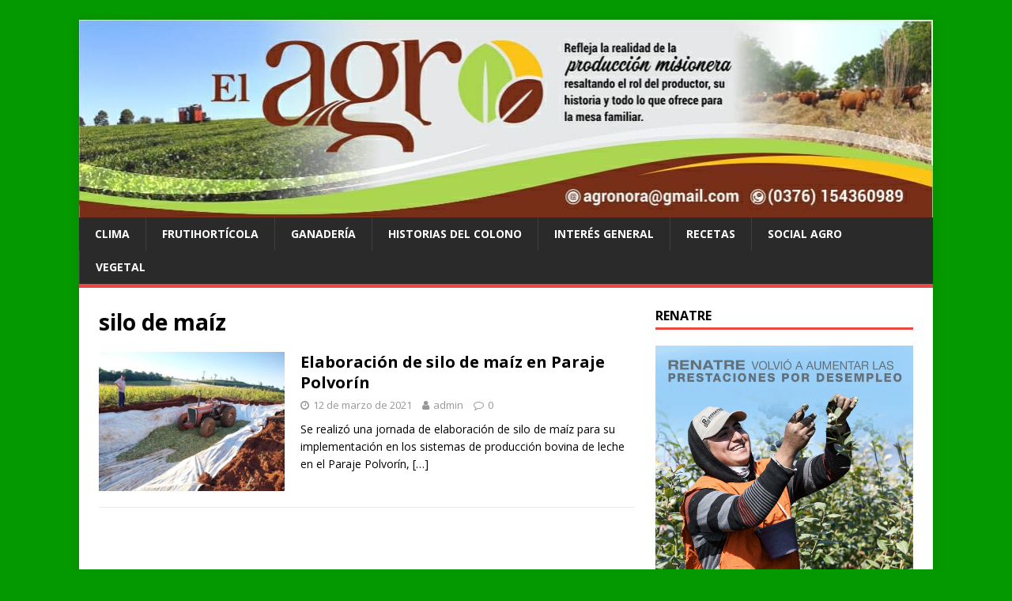

--- FILE ---
content_type: text/html; charset=UTF-8
request_url: https://revistaelagro.com.ar/tag/silo-de-maiz/
body_size: 15345
content:
<!DOCTYPE html>
<html class="no-js" dir="ltr" lang="es" prefix="og: https://ogp.me/ns#">
<head>
<meta charset="UTF-8">
<meta name="viewport" content="width=device-width, initial-scale=1.0">
<link rel="profile" href="http://gmpg.org/xfn/11" />
<title>silo de maíz - Revista El Agro</title>

		<!-- All in One SEO 4.5.7.3 - aioseo.com -->
		<meta name="robots" content="max-image-preview:large" />
		<link rel="canonical" href="https://revistaelagro.com.ar/tag/silo-de-maiz/" />
		<meta name="generator" content="All in One SEO (AIOSEO) 4.5.7.3" />
		<script type="application/ld+json" class="aioseo-schema">
			{"@context":"https:\/\/schema.org","@graph":[{"@type":"BreadcrumbList","@id":"https:\/\/revistaelagro.com.ar\/tag\/silo-de-maiz\/#breadcrumblist","itemListElement":[{"@type":"ListItem","@id":"https:\/\/revistaelagro.com.ar\/#listItem","position":1,"name":"Hogar","item":"https:\/\/revistaelagro.com.ar\/","nextItem":"https:\/\/revistaelagro.com.ar\/tag\/silo-de-maiz\/#listItem"},{"@type":"ListItem","@id":"https:\/\/revistaelagro.com.ar\/tag\/silo-de-maiz\/#listItem","position":2,"name":"silo de ma\u00edz","previousItem":"https:\/\/revistaelagro.com.ar\/#listItem"}]},{"@type":"CollectionPage","@id":"https:\/\/revistaelagro.com.ar\/tag\/silo-de-maiz\/#collectionpage","url":"https:\/\/revistaelagro.com.ar\/tag\/silo-de-maiz\/","name":"silo de ma\u00edz - Revista El Agro","inLanguage":"es-ES","isPartOf":{"@id":"https:\/\/revistaelagro.com.ar\/#website"},"breadcrumb":{"@id":"https:\/\/revistaelagro.com.ar\/tag\/silo-de-maiz\/#breadcrumblist"}},{"@type":"Organization","@id":"https:\/\/revistaelagro.com.ar\/#organization","name":"Revista El Agro","url":"https:\/\/revistaelagro.com.ar\/"},{"@type":"WebSite","@id":"https:\/\/revistaelagro.com.ar\/#website","url":"https:\/\/revistaelagro.com.ar\/","name":"Revista El Agro","description":"Misiones - Argentina","inLanguage":"es-ES","publisher":{"@id":"https:\/\/revistaelagro.com.ar\/#organization"}}]}
		</script>
		<!-- All in One SEO -->

<link rel='dns-prefetch' href='//fonts.googleapis.com' />
<link rel="alternate" type="application/rss+xml" title="Revista El Agro &raquo; Feed" href="https://revistaelagro.com.ar/feed/" />
<link rel="alternate" type="application/rss+xml" title="Revista El Agro &raquo; Feed de los comentarios" href="https://revistaelagro.com.ar/comments/feed/" />
<link rel="alternate" type="application/rss+xml" title="Revista El Agro &raquo; Etiqueta silo de maíz del feed" href="https://revistaelagro.com.ar/tag/silo-de-maiz/feed/" />
		<!-- This site uses the Google Analytics by MonsterInsights plugin v9.11.1 - Using Analytics tracking - https://www.monsterinsights.com/ -->
							<script src="//www.googletagmanager.com/gtag/js?id=G-L1VVM3631X"  data-cfasync="false" data-wpfc-render="false" type="text/javascript" async></script>
			<script data-cfasync="false" data-wpfc-render="false" type="text/javascript">
				var mi_version = '9.11.1';
				var mi_track_user = true;
				var mi_no_track_reason = '';
								var MonsterInsightsDefaultLocations = {"page_location":"https:\/\/revistaelagro.com.ar\/tag\/silo-de-maiz\/"};
								if ( typeof MonsterInsightsPrivacyGuardFilter === 'function' ) {
					var MonsterInsightsLocations = (typeof MonsterInsightsExcludeQuery === 'object') ? MonsterInsightsPrivacyGuardFilter( MonsterInsightsExcludeQuery ) : MonsterInsightsPrivacyGuardFilter( MonsterInsightsDefaultLocations );
				} else {
					var MonsterInsightsLocations = (typeof MonsterInsightsExcludeQuery === 'object') ? MonsterInsightsExcludeQuery : MonsterInsightsDefaultLocations;
				}

								var disableStrs = [
										'ga-disable-G-L1VVM3631X',
									];

				/* Function to detect opted out users */
				function __gtagTrackerIsOptedOut() {
					for (var index = 0; index < disableStrs.length; index++) {
						if (document.cookie.indexOf(disableStrs[index] + '=true') > -1) {
							return true;
						}
					}

					return false;
				}

				/* Disable tracking if the opt-out cookie exists. */
				if (__gtagTrackerIsOptedOut()) {
					for (var index = 0; index < disableStrs.length; index++) {
						window[disableStrs[index]] = true;
					}
				}

				/* Opt-out function */
				function __gtagTrackerOptout() {
					for (var index = 0; index < disableStrs.length; index++) {
						document.cookie = disableStrs[index] + '=true; expires=Thu, 31 Dec 2099 23:59:59 UTC; path=/';
						window[disableStrs[index]] = true;
					}
				}

				if ('undefined' === typeof gaOptout) {
					function gaOptout() {
						__gtagTrackerOptout();
					}
				}
								window.dataLayer = window.dataLayer || [];

				window.MonsterInsightsDualTracker = {
					helpers: {},
					trackers: {},
				};
				if (mi_track_user) {
					function __gtagDataLayer() {
						dataLayer.push(arguments);
					}

					function __gtagTracker(type, name, parameters) {
						if (!parameters) {
							parameters = {};
						}

						if (parameters.send_to) {
							__gtagDataLayer.apply(null, arguments);
							return;
						}

						if (type === 'event') {
														parameters.send_to = monsterinsights_frontend.v4_id;
							var hookName = name;
							if (typeof parameters['event_category'] !== 'undefined') {
								hookName = parameters['event_category'] + ':' + name;
							}

							if (typeof MonsterInsightsDualTracker.trackers[hookName] !== 'undefined') {
								MonsterInsightsDualTracker.trackers[hookName](parameters);
							} else {
								__gtagDataLayer('event', name, parameters);
							}
							
						} else {
							__gtagDataLayer.apply(null, arguments);
						}
					}

					__gtagTracker('js', new Date());
					__gtagTracker('set', {
						'developer_id.dZGIzZG': true,
											});
					if ( MonsterInsightsLocations.page_location ) {
						__gtagTracker('set', MonsterInsightsLocations);
					}
										__gtagTracker('config', 'G-L1VVM3631X', {"forceSSL":"true","link_attribution":"true"} );
										window.gtag = __gtagTracker;										(function () {
						/* https://developers.google.com/analytics/devguides/collection/analyticsjs/ */
						/* ga and __gaTracker compatibility shim. */
						var noopfn = function () {
							return null;
						};
						var newtracker = function () {
							return new Tracker();
						};
						var Tracker = function () {
							return null;
						};
						var p = Tracker.prototype;
						p.get = noopfn;
						p.set = noopfn;
						p.send = function () {
							var args = Array.prototype.slice.call(arguments);
							args.unshift('send');
							__gaTracker.apply(null, args);
						};
						var __gaTracker = function () {
							var len = arguments.length;
							if (len === 0) {
								return;
							}
							var f = arguments[len - 1];
							if (typeof f !== 'object' || f === null || typeof f.hitCallback !== 'function') {
								if ('send' === arguments[0]) {
									var hitConverted, hitObject = false, action;
									if ('event' === arguments[1]) {
										if ('undefined' !== typeof arguments[3]) {
											hitObject = {
												'eventAction': arguments[3],
												'eventCategory': arguments[2],
												'eventLabel': arguments[4],
												'value': arguments[5] ? arguments[5] : 1,
											}
										}
									}
									if ('pageview' === arguments[1]) {
										if ('undefined' !== typeof arguments[2]) {
											hitObject = {
												'eventAction': 'page_view',
												'page_path': arguments[2],
											}
										}
									}
									if (typeof arguments[2] === 'object') {
										hitObject = arguments[2];
									}
									if (typeof arguments[5] === 'object') {
										Object.assign(hitObject, arguments[5]);
									}
									if ('undefined' !== typeof arguments[1].hitType) {
										hitObject = arguments[1];
										if ('pageview' === hitObject.hitType) {
											hitObject.eventAction = 'page_view';
										}
									}
									if (hitObject) {
										action = 'timing' === arguments[1].hitType ? 'timing_complete' : hitObject.eventAction;
										hitConverted = mapArgs(hitObject);
										__gtagTracker('event', action, hitConverted);
									}
								}
								return;
							}

							function mapArgs(args) {
								var arg, hit = {};
								var gaMap = {
									'eventCategory': 'event_category',
									'eventAction': 'event_action',
									'eventLabel': 'event_label',
									'eventValue': 'event_value',
									'nonInteraction': 'non_interaction',
									'timingCategory': 'event_category',
									'timingVar': 'name',
									'timingValue': 'value',
									'timingLabel': 'event_label',
									'page': 'page_path',
									'location': 'page_location',
									'title': 'page_title',
									'referrer' : 'page_referrer',
								};
								for (arg in args) {
																		if (!(!args.hasOwnProperty(arg) || !gaMap.hasOwnProperty(arg))) {
										hit[gaMap[arg]] = args[arg];
									} else {
										hit[arg] = args[arg];
									}
								}
								return hit;
							}

							try {
								f.hitCallback();
							} catch (ex) {
							}
						};
						__gaTracker.create = newtracker;
						__gaTracker.getByName = newtracker;
						__gaTracker.getAll = function () {
							return [];
						};
						__gaTracker.remove = noopfn;
						__gaTracker.loaded = true;
						window['__gaTracker'] = __gaTracker;
					})();
									} else {
										console.log("");
					(function () {
						function __gtagTracker() {
							return null;
						}

						window['__gtagTracker'] = __gtagTracker;
						window['gtag'] = __gtagTracker;
					})();
									}
			</script>
							<!-- / Google Analytics by MonsterInsights -->
		<style id='wp-img-auto-sizes-contain-inline-css' type='text/css'>
img:is([sizes=auto i],[sizes^="auto," i]){contain-intrinsic-size:3000px 1500px}
/*# sourceURL=wp-img-auto-sizes-contain-inline-css */
</style>
<style id='wp-emoji-styles-inline-css' type='text/css'>

	img.wp-smiley, img.emoji {
		display: inline !important;
		border: none !important;
		box-shadow: none !important;
		height: 1em !important;
		width: 1em !important;
		margin: 0 0.07em !important;
		vertical-align: -0.1em !important;
		background: none !important;
		padding: 0 !important;
	}
/*# sourceURL=wp-emoji-styles-inline-css */
</style>
<link rel='stylesheet' id='wp-block-library-css' href='https://revistaelagro.com.ar/wp-includes/css/dist/block-library/style.min.css?ver=6.9' type='text/css' media='all' />
<style id='wp-block-paragraph-inline-css' type='text/css'>
.is-small-text{font-size:.875em}.is-regular-text{font-size:1em}.is-large-text{font-size:2.25em}.is-larger-text{font-size:3em}.has-drop-cap:not(:focus):first-letter{float:left;font-size:8.4em;font-style:normal;font-weight:100;line-height:.68;margin:.05em .1em 0 0;text-transform:uppercase}body.rtl .has-drop-cap:not(:focus):first-letter{float:none;margin-left:.1em}p.has-drop-cap.has-background{overflow:hidden}:root :where(p.has-background){padding:1.25em 2.375em}:where(p.has-text-color:not(.has-link-color)) a{color:inherit}p.has-text-align-left[style*="writing-mode:vertical-lr"],p.has-text-align-right[style*="writing-mode:vertical-rl"]{rotate:180deg}
/*# sourceURL=https://revistaelagro.com.ar/wp-includes/blocks/paragraph/style.min.css */
</style>
<style id='global-styles-inline-css' type='text/css'>
:root{--wp--preset--aspect-ratio--square: 1;--wp--preset--aspect-ratio--4-3: 4/3;--wp--preset--aspect-ratio--3-4: 3/4;--wp--preset--aspect-ratio--3-2: 3/2;--wp--preset--aspect-ratio--2-3: 2/3;--wp--preset--aspect-ratio--16-9: 16/9;--wp--preset--aspect-ratio--9-16: 9/16;--wp--preset--color--black: #000000;--wp--preset--color--cyan-bluish-gray: #abb8c3;--wp--preset--color--white: #ffffff;--wp--preset--color--pale-pink: #f78da7;--wp--preset--color--vivid-red: #cf2e2e;--wp--preset--color--luminous-vivid-orange: #ff6900;--wp--preset--color--luminous-vivid-amber: #fcb900;--wp--preset--color--light-green-cyan: #7bdcb5;--wp--preset--color--vivid-green-cyan: #00d084;--wp--preset--color--pale-cyan-blue: #8ed1fc;--wp--preset--color--vivid-cyan-blue: #0693e3;--wp--preset--color--vivid-purple: #9b51e0;--wp--preset--gradient--vivid-cyan-blue-to-vivid-purple: linear-gradient(135deg,rgb(6,147,227) 0%,rgb(155,81,224) 100%);--wp--preset--gradient--light-green-cyan-to-vivid-green-cyan: linear-gradient(135deg,rgb(122,220,180) 0%,rgb(0,208,130) 100%);--wp--preset--gradient--luminous-vivid-amber-to-luminous-vivid-orange: linear-gradient(135deg,rgb(252,185,0) 0%,rgb(255,105,0) 100%);--wp--preset--gradient--luminous-vivid-orange-to-vivid-red: linear-gradient(135deg,rgb(255,105,0) 0%,rgb(207,46,46) 100%);--wp--preset--gradient--very-light-gray-to-cyan-bluish-gray: linear-gradient(135deg,rgb(238,238,238) 0%,rgb(169,184,195) 100%);--wp--preset--gradient--cool-to-warm-spectrum: linear-gradient(135deg,rgb(74,234,220) 0%,rgb(151,120,209) 20%,rgb(207,42,186) 40%,rgb(238,44,130) 60%,rgb(251,105,98) 80%,rgb(254,248,76) 100%);--wp--preset--gradient--blush-light-purple: linear-gradient(135deg,rgb(255,206,236) 0%,rgb(152,150,240) 100%);--wp--preset--gradient--blush-bordeaux: linear-gradient(135deg,rgb(254,205,165) 0%,rgb(254,45,45) 50%,rgb(107,0,62) 100%);--wp--preset--gradient--luminous-dusk: linear-gradient(135deg,rgb(255,203,112) 0%,rgb(199,81,192) 50%,rgb(65,88,208) 100%);--wp--preset--gradient--pale-ocean: linear-gradient(135deg,rgb(255,245,203) 0%,rgb(182,227,212) 50%,rgb(51,167,181) 100%);--wp--preset--gradient--electric-grass: linear-gradient(135deg,rgb(202,248,128) 0%,rgb(113,206,126) 100%);--wp--preset--gradient--midnight: linear-gradient(135deg,rgb(2,3,129) 0%,rgb(40,116,252) 100%);--wp--preset--font-size--small: 13px;--wp--preset--font-size--medium: 20px;--wp--preset--font-size--large: 36px;--wp--preset--font-size--x-large: 42px;--wp--preset--spacing--20: 0.44rem;--wp--preset--spacing--30: 0.67rem;--wp--preset--spacing--40: 1rem;--wp--preset--spacing--50: 1.5rem;--wp--preset--spacing--60: 2.25rem;--wp--preset--spacing--70: 3.38rem;--wp--preset--spacing--80: 5.06rem;--wp--preset--shadow--natural: 6px 6px 9px rgba(0, 0, 0, 0.2);--wp--preset--shadow--deep: 12px 12px 50px rgba(0, 0, 0, 0.4);--wp--preset--shadow--sharp: 6px 6px 0px rgba(0, 0, 0, 0.2);--wp--preset--shadow--outlined: 6px 6px 0px -3px rgb(255, 255, 255), 6px 6px rgb(0, 0, 0);--wp--preset--shadow--crisp: 6px 6px 0px rgb(0, 0, 0);}:where(.is-layout-flex){gap: 0.5em;}:where(.is-layout-grid){gap: 0.5em;}body .is-layout-flex{display: flex;}.is-layout-flex{flex-wrap: wrap;align-items: center;}.is-layout-flex > :is(*, div){margin: 0;}body .is-layout-grid{display: grid;}.is-layout-grid > :is(*, div){margin: 0;}:where(.wp-block-columns.is-layout-flex){gap: 2em;}:where(.wp-block-columns.is-layout-grid){gap: 2em;}:where(.wp-block-post-template.is-layout-flex){gap: 1.25em;}:where(.wp-block-post-template.is-layout-grid){gap: 1.25em;}.has-black-color{color: var(--wp--preset--color--black) !important;}.has-cyan-bluish-gray-color{color: var(--wp--preset--color--cyan-bluish-gray) !important;}.has-white-color{color: var(--wp--preset--color--white) !important;}.has-pale-pink-color{color: var(--wp--preset--color--pale-pink) !important;}.has-vivid-red-color{color: var(--wp--preset--color--vivid-red) !important;}.has-luminous-vivid-orange-color{color: var(--wp--preset--color--luminous-vivid-orange) !important;}.has-luminous-vivid-amber-color{color: var(--wp--preset--color--luminous-vivid-amber) !important;}.has-light-green-cyan-color{color: var(--wp--preset--color--light-green-cyan) !important;}.has-vivid-green-cyan-color{color: var(--wp--preset--color--vivid-green-cyan) !important;}.has-pale-cyan-blue-color{color: var(--wp--preset--color--pale-cyan-blue) !important;}.has-vivid-cyan-blue-color{color: var(--wp--preset--color--vivid-cyan-blue) !important;}.has-vivid-purple-color{color: var(--wp--preset--color--vivid-purple) !important;}.has-black-background-color{background-color: var(--wp--preset--color--black) !important;}.has-cyan-bluish-gray-background-color{background-color: var(--wp--preset--color--cyan-bluish-gray) !important;}.has-white-background-color{background-color: var(--wp--preset--color--white) !important;}.has-pale-pink-background-color{background-color: var(--wp--preset--color--pale-pink) !important;}.has-vivid-red-background-color{background-color: var(--wp--preset--color--vivid-red) !important;}.has-luminous-vivid-orange-background-color{background-color: var(--wp--preset--color--luminous-vivid-orange) !important;}.has-luminous-vivid-amber-background-color{background-color: var(--wp--preset--color--luminous-vivid-amber) !important;}.has-light-green-cyan-background-color{background-color: var(--wp--preset--color--light-green-cyan) !important;}.has-vivid-green-cyan-background-color{background-color: var(--wp--preset--color--vivid-green-cyan) !important;}.has-pale-cyan-blue-background-color{background-color: var(--wp--preset--color--pale-cyan-blue) !important;}.has-vivid-cyan-blue-background-color{background-color: var(--wp--preset--color--vivid-cyan-blue) !important;}.has-vivid-purple-background-color{background-color: var(--wp--preset--color--vivid-purple) !important;}.has-black-border-color{border-color: var(--wp--preset--color--black) !important;}.has-cyan-bluish-gray-border-color{border-color: var(--wp--preset--color--cyan-bluish-gray) !important;}.has-white-border-color{border-color: var(--wp--preset--color--white) !important;}.has-pale-pink-border-color{border-color: var(--wp--preset--color--pale-pink) !important;}.has-vivid-red-border-color{border-color: var(--wp--preset--color--vivid-red) !important;}.has-luminous-vivid-orange-border-color{border-color: var(--wp--preset--color--luminous-vivid-orange) !important;}.has-luminous-vivid-amber-border-color{border-color: var(--wp--preset--color--luminous-vivid-amber) !important;}.has-light-green-cyan-border-color{border-color: var(--wp--preset--color--light-green-cyan) !important;}.has-vivid-green-cyan-border-color{border-color: var(--wp--preset--color--vivid-green-cyan) !important;}.has-pale-cyan-blue-border-color{border-color: var(--wp--preset--color--pale-cyan-blue) !important;}.has-vivid-cyan-blue-border-color{border-color: var(--wp--preset--color--vivid-cyan-blue) !important;}.has-vivid-purple-border-color{border-color: var(--wp--preset--color--vivid-purple) !important;}.has-vivid-cyan-blue-to-vivid-purple-gradient-background{background: var(--wp--preset--gradient--vivid-cyan-blue-to-vivid-purple) !important;}.has-light-green-cyan-to-vivid-green-cyan-gradient-background{background: var(--wp--preset--gradient--light-green-cyan-to-vivid-green-cyan) !important;}.has-luminous-vivid-amber-to-luminous-vivid-orange-gradient-background{background: var(--wp--preset--gradient--luminous-vivid-amber-to-luminous-vivid-orange) !important;}.has-luminous-vivid-orange-to-vivid-red-gradient-background{background: var(--wp--preset--gradient--luminous-vivid-orange-to-vivid-red) !important;}.has-very-light-gray-to-cyan-bluish-gray-gradient-background{background: var(--wp--preset--gradient--very-light-gray-to-cyan-bluish-gray) !important;}.has-cool-to-warm-spectrum-gradient-background{background: var(--wp--preset--gradient--cool-to-warm-spectrum) !important;}.has-blush-light-purple-gradient-background{background: var(--wp--preset--gradient--blush-light-purple) !important;}.has-blush-bordeaux-gradient-background{background: var(--wp--preset--gradient--blush-bordeaux) !important;}.has-luminous-dusk-gradient-background{background: var(--wp--preset--gradient--luminous-dusk) !important;}.has-pale-ocean-gradient-background{background: var(--wp--preset--gradient--pale-ocean) !important;}.has-electric-grass-gradient-background{background: var(--wp--preset--gradient--electric-grass) !important;}.has-midnight-gradient-background{background: var(--wp--preset--gradient--midnight) !important;}.has-small-font-size{font-size: var(--wp--preset--font-size--small) !important;}.has-medium-font-size{font-size: var(--wp--preset--font-size--medium) !important;}.has-large-font-size{font-size: var(--wp--preset--font-size--large) !important;}.has-x-large-font-size{font-size: var(--wp--preset--font-size--x-large) !important;}
/*# sourceURL=global-styles-inline-css */
</style>

<style id='classic-theme-styles-inline-css' type='text/css'>
/*! This file is auto-generated */
.wp-block-button__link{color:#fff;background-color:#32373c;border-radius:9999px;box-shadow:none;text-decoration:none;padding:calc(.667em + 2px) calc(1.333em + 2px);font-size:1.125em}.wp-block-file__button{background:#32373c;color:#fff;text-decoration:none}
/*# sourceURL=/wp-includes/css/classic-themes.min.css */
</style>
<link rel='stylesheet' id='hfe-style-css' href='https://revistaelagro.com.ar/wp-content/plugins/header-footer-elementor/assets/css/header-footer-elementor.css?ver=1.6.26' type='text/css' media='all' />
<link rel='stylesheet' id='elementor-icons-css' href='https://revistaelagro.com.ar/wp-content/plugins/elementor/assets/lib/eicons/css/elementor-icons.min.css?ver=5.29.0' type='text/css' media='all' />
<link rel='stylesheet' id='elementor-frontend-css' href='https://revistaelagro.com.ar/wp-content/plugins/elementor/assets/css/frontend.min.css?ver=3.19.4' type='text/css' media='all' />
<link rel='stylesheet' id='swiper-css' href='https://revistaelagro.com.ar/wp-content/plugins/elementor/assets/lib/swiper/css/swiper.min.css?ver=5.3.6' type='text/css' media='all' />
<link rel='stylesheet' id='elementor-post-133-css' href='https://revistaelagro.com.ar/wp-content/uploads/elementor/css/post-133.css?ver=1710487021' type='text/css' media='all' />
<link rel='stylesheet' id='elementor-global-css' href='https://revistaelagro.com.ar/wp-content/uploads/elementor/css/global.css?ver=1710487024' type='text/css' media='all' />
<link rel='stylesheet' id='mh-google-fonts-css' href='https://fonts.googleapis.com/css?family=Open+Sans:400,400italic,700,600' type='text/css' media='all' />
<link rel='stylesheet' id='mh-magazine-lite-css' href='https://revistaelagro.com.ar/wp-content/themes/mh-magazine-lite/style.css?ver=2.9.2' type='text/css' media='all' />
<link rel='stylesheet' id='mh-font-awesome-css' href='https://revistaelagro.com.ar/wp-content/themes/mh-magazine-lite/includes/font-awesome.min.css' type='text/css' media='all' />
<link rel='stylesheet' id='simple-social-icons-font-css' href='https://revistaelagro.com.ar/wp-content/plugins/simple-social-icons/css/style.css?ver=3.0.2' type='text/css' media='all' />
<link rel='stylesheet' id='google-fonts-1-css' href='https://fonts.googleapis.com/css?family=Roboto%3A100%2C100italic%2C200%2C200italic%2C300%2C300italic%2C400%2C400italic%2C500%2C500italic%2C600%2C600italic%2C700%2C700italic%2C800%2C800italic%2C900%2C900italic%7CRoboto+Slab%3A100%2C100italic%2C200%2C200italic%2C300%2C300italic%2C400%2C400italic%2C500%2C500italic%2C600%2C600italic%2C700%2C700italic%2C800%2C800italic%2C900%2C900italic&#038;display=auto&#038;ver=6.9' type='text/css' media='all' />
<link rel="preconnect" href="https://fonts.gstatic.com/" crossorigin><script type="text/javascript" src="https://revistaelagro.com.ar/wp-content/plugins/google-analytics-for-wordpress/assets/js/frontend-gtag.min.js?ver=9.11.1" id="monsterinsights-frontend-script-js" async="async" data-wp-strategy="async"></script>
<script data-cfasync="false" data-wpfc-render="false" type="text/javascript" id='monsterinsights-frontend-script-js-extra'>/* <![CDATA[ */
var monsterinsights_frontend = {"js_events_tracking":"true","download_extensions":"doc,pdf,ppt,zip,xls,docx,pptx,xlsx","inbound_paths":"[{\"path\":\"\\\/go\\\/\",\"label\":\"affiliate\"},{\"path\":\"\\\/recommend\\\/\",\"label\":\"affiliate\"}]","home_url":"https:\/\/revistaelagro.com.ar","hash_tracking":"false","v4_id":"G-L1VVM3631X"};/* ]]> */
</script>
<script type="text/javascript" src="https://revistaelagro.com.ar/wp-includes/js/jquery/jquery.min.js?ver=3.7.1" id="jquery-core-js"></script>
<script type="text/javascript" src="https://revistaelagro.com.ar/wp-includes/js/jquery/jquery-migrate.min.js?ver=3.4.1" id="jquery-migrate-js"></script>
<script type="text/javascript" src="https://revistaelagro.com.ar/wp-content/themes/mh-magazine-lite/js/scripts.js?ver=2.9.2" id="mh-scripts-js"></script>
<link rel="https://api.w.org/" href="https://revistaelagro.com.ar/wp-json/" /><link rel="alternate" title="JSON" type="application/json" href="https://revistaelagro.com.ar/wp-json/wp/v2/tags/292" /><link rel="EditURI" type="application/rsd+xml" title="RSD" href="https://revistaelagro.com.ar/xmlrpc.php?rsd" />
<meta name="generator" content="WordPress 6.9" />
<!--[if lt IE 9]>
<script src="https://revistaelagro.com.ar/wp-content/themes/mh-magazine-lite/js/css3-mediaqueries.js"></script>
<![endif]-->
<meta name="generator" content="Elementor 3.19.4; features: e_optimized_assets_loading, additional_custom_breakpoints, block_editor_assets_optimize, e_image_loading_optimization; settings: css_print_method-external, google_font-enabled, font_display-auto">
<style type="text/css" id="custom-background-css">
body.custom-background { background-color: #059900; }
</style>
	<link rel="icon" href="https://revistaelagro.com.ar/wp-content/uploads/2020/10/cropped-icono-32x32.jpg" sizes="32x32" />
<link rel="icon" href="https://revistaelagro.com.ar/wp-content/uploads/2020/10/cropped-icono-192x192.jpg" sizes="192x192" />
<link rel="apple-touch-icon" href="https://revistaelagro.com.ar/wp-content/uploads/2020/10/cropped-icono-180x180.jpg" />
<meta name="msapplication-TileImage" content="https://revistaelagro.com.ar/wp-content/uploads/2020/10/cropped-icono-270x270.jpg" />
<style id="wpforms-css-vars-root">
				:root {
					--wpforms-field-border-radius: 3px;
--wpforms-field-background-color: #ffffff;
--wpforms-field-border-color: rgba( 0, 0, 0, 0.25 );
--wpforms-field-text-color: rgba( 0, 0, 0, 0.7 );
--wpforms-label-color: rgba( 0, 0, 0, 0.85 );
--wpforms-label-sublabel-color: rgba( 0, 0, 0, 0.55 );
--wpforms-label-error-color: #d63637;
--wpforms-button-border-radius: 3px;
--wpforms-button-background-color: #066aab;
--wpforms-button-text-color: #ffffff;
--wpforms-page-break-color: #066aab;
--wpforms-field-size-input-height: 43px;
--wpforms-field-size-input-spacing: 15px;
--wpforms-field-size-font-size: 16px;
--wpforms-field-size-line-height: 19px;
--wpforms-field-size-padding-h: 14px;
--wpforms-field-size-checkbox-size: 16px;
--wpforms-field-size-sublabel-spacing: 5px;
--wpforms-field-size-icon-size: 1;
--wpforms-label-size-font-size: 16px;
--wpforms-label-size-line-height: 19px;
--wpforms-label-size-sublabel-font-size: 14px;
--wpforms-label-size-sublabel-line-height: 17px;
--wpforms-button-size-font-size: 17px;
--wpforms-button-size-height: 41px;
--wpforms-button-size-padding-h: 15px;
--wpforms-button-size-margin-top: 10px;

				}
			</style></head>
<body id="mh-mobile" class="archive tag tag-silo-de-maiz tag-292 custom-background wp-theme-mh-magazine-lite ehf-template-mh-magazine-lite ehf-stylesheet-mh-magazine-lite mh-right-sb elementor-default elementor-kit-133" itemscope="itemscope" itemtype="https://schema.org/WebPage">
<div class="mh-container mh-container-outer">
<div class="mh-header-mobile-nav mh-clearfix"></div>
<header class="mh-header" itemscope="itemscope" itemtype="https://schema.org/WPHeader">
	<div class="mh-container mh-container-inner mh-row mh-clearfix">
		<div class="mh-custom-header mh-clearfix">
<a class="mh-header-image-link" href="https://revistaelagro.com.ar/" title="Revista El Agro" rel="home">
<img fetchpriority="high" class="mh-header-image" src="https://revistaelagro.com.ar/wp-content/uploads/2020/11/cropped-cabezal.jpeg" height="250" width="1081" alt="Revista El Agro" />
</a>
</div>
	</div>
	<div class="mh-main-nav-wrap">
		<nav class="mh-navigation mh-main-nav mh-container mh-container-inner mh-clearfix" itemscope="itemscope" itemtype="https://schema.org/SiteNavigationElement">
			<div class="menu"><ul>
<li class="page_item page-item-88"><a href="https://revistaelagro.com.ar/clima/">Clima</a></li>
<li class="page_item page-item-86"><a href="https://revistaelagro.com.ar/frutihorticola/">Frutihortícola</a></li>
<li class="page_item page-item-84 page_item_has_children"><a href="https://revistaelagro.com.ar/ganaderia/">Ganadería</a>
<ul class='children'>
	<li class="page_item page-item-206"><a href="https://revistaelagro.com.ar/ganaderia/bovino/">Bovino</a></li>
	<li class="page_item page-item-208"><a href="https://revistaelagro.com.ar/ganaderia/porcino/">Porcino</a></li>
	<li class="page_item page-item-210"><a href="https://revistaelagro.com.ar/ganaderia/ovino/">Ovino</a></li>
	<li class="page_item page-item-215"><a href="https://revistaelagro.com.ar/ganaderia/avicola/">Avícola</a></li>
	<li class="page_item page-item-217"><a href="https://revistaelagro.com.ar/ganaderia/piscicola/">Piscícola</a></li>
	<li class="page_item page-item-219"><a href="https://revistaelagro.com.ar/ganaderia/apicola/">Apícola</a></li>
	<li class="page_item page-item-221"><a href="https://revistaelagro.com.ar/ganaderia/equinos/">Equinos</a></li>
</ul>
</li>
<li class="page_item page-item-82"><a href="https://revistaelagro.com.ar/historias-del-colono/">Historias del Colono</a></li>
<li class="page_item page-item-89 page_item_has_children"><a href="https://revistaelagro.com.ar/interes-general/">Interés General</a>
<ul class='children'>
	<li class="page_item page-item-257"><a href="https://revistaelagro.com.ar/interes-general/cooperativismo/">Cooperativismo</a></li>
	<li class="page_item page-item-253"><a href="https://revistaelagro.com.ar/interes-general/empresarial/">Empresarial</a></li>
	<li class="page_item page-item-259"><a href="https://revistaelagro.com.ar/interes-general/industria/">Industria</a></li>
	<li class="page_item page-item-255"><a href="https://revistaelagro.com.ar/interes-general/politica/">Política</a></li>
</ul>
</li>
<li class="page_item page-item-265"><a href="https://revistaelagro.com.ar/recetas/">Recetas</a></li>
<li class="page_item page-item-87"><a href="https://revistaelagro.com.ar/social-agro/">Social Agro</a></li>
<li class="page_item page-item-85 page_item_has_children"><a href="https://revistaelagro.com.ar/vegetal/">Vegetal</a>
<ul class='children'>
	<li class="page_item page-item-241"><a href="https://revistaelagro.com.ar/vegetal/citrus/">Citrus</a></li>
	<li class="page_item page-item-243"><a href="https://revistaelagro.com.ar/vegetal/fruticolas/">Frutícolas</a></li>
	<li class="page_item page-item-239"><a href="https://revistaelagro.com.ar/vegetal/horticolas/">Hortícolas</a></li>
	<li class="page_item page-item-233"><a href="https://revistaelagro.com.ar/vegetal/yerba/">Yerba</a></li>
	<li class="page_item page-item-235"><a href="https://revistaelagro.com.ar/vegetal/te/">Té</a></li>
	<li class="page_item page-item-237"><a href="https://revistaelagro.com.ar/vegetal/tabaco/">Tabaco</a></li>
</ul>
</li>
</ul></div>
		</nav>
	</div>
</header><div class="mh-wrapper mh-clearfix">
	<div id="main-content" class="mh-loop mh-content" role="main">			<header class="page-header"><h1 class="page-title">silo de maíz</h1>			</header><article class="mh-loop-item mh-clearfix post-827 post type-post status-publish format-standard has-post-thumbnail hentry category-bovinos tag-mayp tag-paraje-polvorin tag-silo-de-maiz">
	<figure class="mh-loop-thumb">
		<a href="https://revistaelagro.com.ar/2021/03/elaboracion-de-silo-de-maiz-en-paraje-polvorin/"><img width="326" height="245" src="https://revistaelagro.com.ar/wp-content/uploads/2021/03/159841133_752809948694464_2780844604536057368_n-326x245.jpg" class="attachment-mh-magazine-lite-medium size-mh-magazine-lite-medium wp-post-image" alt="" decoding="async" srcset="https://revistaelagro.com.ar/wp-content/uploads/2021/03/159841133_752809948694464_2780844604536057368_n-326x245.jpg 326w, https://revistaelagro.com.ar/wp-content/uploads/2021/03/159841133_752809948694464_2780844604536057368_n-300x225.jpg 300w, https://revistaelagro.com.ar/wp-content/uploads/2021/03/159841133_752809948694464_2780844604536057368_n-768x576.jpg 768w, https://revistaelagro.com.ar/wp-content/uploads/2021/03/159841133_752809948694464_2780844604536057368_n-678x509.jpg 678w, https://revistaelagro.com.ar/wp-content/uploads/2021/03/159841133_752809948694464_2780844604536057368_n-80x60.jpg 80w, https://revistaelagro.com.ar/wp-content/uploads/2021/03/159841133_752809948694464_2780844604536057368_n.jpg 960w" sizes="(max-width: 326px) 100vw, 326px" />		</a>
	</figure>
	<div class="mh-loop-content mh-clearfix">
		<header class="mh-loop-header">
			<h3 class="entry-title mh-loop-title">
				<a href="https://revistaelagro.com.ar/2021/03/elaboracion-de-silo-de-maiz-en-paraje-polvorin/" rel="bookmark">
					Elaboración de silo de maíz en Paraje Polvorín				</a>
			</h3>
			<div class="mh-meta mh-loop-meta">
				<span class="mh-meta-date updated"><i class="fa fa-clock-o"></i>12 de marzo de 2021</span>
<span class="mh-meta-author author vcard"><i class="fa fa-user"></i><a class="fn" href="https://revistaelagro.com.ar/author/admin/">admin</a></span>
<span class="mh-meta-comments"><i class="fa fa-comment-o"></i><a class="mh-comment-count-link" href="https://revistaelagro.com.ar/2021/03/elaboracion-de-silo-de-maiz-en-paraje-polvorin/#mh-comments">0</a></span>
			</div>
		</header>
		<div class="mh-loop-excerpt">
			<div class="mh-excerpt"><p>Se realizó una jornada de elaboración de silo de maíz para su implementación en los sistemas de producción bovina de leche en el Paraje Polvorín, <a class="mh-excerpt-more" href="https://revistaelagro.com.ar/2021/03/elaboracion-de-silo-de-maiz-en-paraje-polvorin/" title="Elaboración de silo de maíz en Paraje Polvorín">[&#8230;]</a></p>
</div>		</div>
	</div>
</article>	</div>
	<aside class="mh-widget-col-1 mh-sidebar" itemscope="itemscope" itemtype="https://schema.org/WPSideBar"><div id="media_image-6" class="mh-widget widget_media_image"><h4 class="mh-widget-title"><span class="mh-widget-title-inner">RENATRE</span></h4><a href="https://www.renatre.org.ar/trabajadores/prestacion-por-desempleo/" class="wwwagroazulcomar" rel="wwwagroazulcomar" target="_blank"><img width="1200" height="1200" src="https://revistaelagro.com.ar/wp-content/uploads/2025/11/Banner-12-2025.gif" class="image wp-image-12235  attachment-full size-full" alt="" style="max-width: 100%; height: auto;" title="RENATRE" decoding="async" /></a></div><div id="media_image-19" class="mh-widget widget_media_image"><h4 class="mh-widget-title"><span class="mh-widget-title-inner">turismo</span></h4><img width="242" height="300" src="https://revistaelagro.com.ar/wp-content/uploads/2024/08/WhatsApp-Image-2024-08-28-at-09.33.30-242x300.jpeg" class="image wp-image-9904  attachment-medium size-medium" alt="" style="max-width: 100%; height: auto;" title="Sabores" decoding="async" srcset="https://revistaelagro.com.ar/wp-content/uploads/2024/08/WhatsApp-Image-2024-08-28-at-09.33.30-242x300.jpeg 242w, https://revistaelagro.com.ar/wp-content/uploads/2024/08/WhatsApp-Image-2024-08-28-at-09.33.30-827x1024.jpeg 827w, https://revistaelagro.com.ar/wp-content/uploads/2024/08/WhatsApp-Image-2024-08-28-at-09.33.30-768x951.jpeg 768w, https://revistaelagro.com.ar/wp-content/uploads/2024/08/WhatsApp-Image-2024-08-28-at-09.33.30.jpeg 868w" sizes="(max-width: 242px) 100vw, 242px" /></div><div id="media_image-21" class="mh-widget widget_media_image"><h4 class="mh-widget-title"><span class="mh-widget-title-inner">COFRA</span></h4><img width="300" height="120" src="https://revistaelagro.com.ar/wp-content/uploads/2020/11/COFRA-300x120.jpg" class="image wp-image-156  attachment-medium size-medium" alt="" style="max-width: 100%; height: auto;" decoding="async" srcset="https://revistaelagro.com.ar/wp-content/uploads/2020/11/COFRA-300x120.jpg 300w, https://revistaelagro.com.ar/wp-content/uploads/2020/11/COFRA.jpg 501w" sizes="(max-width: 300px) 100vw, 300px" /></div><div id="media_image-17" class="mh-widget widget_media_image"><h4 class="mh-widget-title"><span class="mh-widget-title-inner">Aripuca</span></h4><img width="201" height="250" src="https://revistaelagro.com.ar/wp-content/uploads/2024/02/99752bfd-5b17-4609-b0a2-f8da6db3f980-242x300.jpg" class="image wp-image-8557  attachment-201x250 size-201x250" alt="" style="max-width: 100%; height: auto;" title="Aripuca" decoding="async" srcset="https://revistaelagro.com.ar/wp-content/uploads/2024/02/99752bfd-5b17-4609-b0a2-f8da6db3f980-242x300.jpg 242w, https://revistaelagro.com.ar/wp-content/uploads/2024/02/99752bfd-5b17-4609-b0a2-f8da6db3f980.jpg 715w" sizes="(max-width: 201px) 100vw, 201px" /></div><div id="media_image-15" class="mh-widget widget_media_image"><h4 class="mh-widget-title"><span class="mh-widget-title-inner">PIPI CUCÚ</span></h4><a href="https://www.rosamonte.com.ar"><img width="1000" height="1000" src="https://revistaelagro.com.ar/wp-content/uploads/2024/03/PIPI-CUCU-REDES.jpg" class="image wp-image-8875  attachment-full size-full" alt="" style="max-width: 100%; height: auto;" title="Renatre" decoding="async" srcset="https://revistaelagro.com.ar/wp-content/uploads/2024/03/PIPI-CUCU-REDES.jpg 1000w, https://revistaelagro.com.ar/wp-content/uploads/2024/03/PIPI-CUCU-REDES-300x300.jpg 300w, https://revistaelagro.com.ar/wp-content/uploads/2024/03/PIPI-CUCU-REDES-150x150.jpg 150w, https://revistaelagro.com.ar/wp-content/uploads/2024/03/PIPI-CUCU-REDES-768x768.jpg 768w" sizes="(max-width: 1000px) 100vw, 1000px" /></a></div><div id="media_image-8" class="mh-widget widget_media_image"><h4 class="mh-widget-title"><span class="mh-widget-title-inner">CAUL</span></h4><img width="300" height="120" src="https://revistaelagro.com.ar/wp-content/uploads/2024/04/CAUL-300x120.jpg" class="image wp-image-9082  attachment-medium size-medium" alt="" style="max-width: 100%; height: auto;" title="CAUL" decoding="async" srcset="https://revistaelagro.com.ar/wp-content/uploads/2024/04/CAUL-300x120.jpg 300w, https://revistaelagro.com.ar/wp-content/uploads/2024/04/CAUL.jpg 501w" sizes="(max-width: 300px) 100vw, 300px" /></div><div id="media_image-9" class="mh-widget widget_media_image"><h4 class="mh-widget-title"><span class="mh-widget-title-inner">El Agro</span></h4><img width="300" height="300" src="https://revistaelagro.com.ar/wp-content/uploads/2020/10/cropped-icono-300x300.jpg" class="image wp-image-6  attachment-medium size-medium" alt="" style="max-width: 100%; height: auto;" title="COFRA" decoding="async" srcset="https://revistaelagro.com.ar/wp-content/uploads/2020/10/cropped-icono-300x300.jpg 300w, https://revistaelagro.com.ar/wp-content/uploads/2020/10/cropped-icono-150x150.jpg 150w, https://revistaelagro.com.ar/wp-content/uploads/2020/10/cropped-icono-270x270.jpg 270w, https://revistaelagro.com.ar/wp-content/uploads/2020/10/cropped-icono-192x192.jpg 192w, https://revistaelagro.com.ar/wp-content/uploads/2020/10/cropped-icono-180x180.jpg 180w, https://revistaelagro.com.ar/wp-content/uploads/2020/10/cropped-icono-32x32.jpg 32w, https://revistaelagro.com.ar/wp-content/uploads/2020/10/cropped-icono.jpg 512w" sizes="(max-width: 300px) 100vw, 300px" /></div>
		<div id="recent-posts-2" class="mh-widget widget_recent_entries">
		<h4 class="mh-widget-title"><span class="mh-widget-title-inner">Entradas recientes</span></h4>
		<ul>
											<li>
					<a href="https://revistaelagro.com.ar/2026/01/son-15-empresas-misioneras-integran-la-indicacion-geografica-te-argentino-un-hito-historico-para-el-sector-tealero/">Son 15 empresas misioneras integran la indicación geográfica «Té argentino» un hito histórico para el sector tealero</a>
											<span class="post-date">22 de enero de 2026</span>
									</li>
											<li>
					<a href="https://revistaelagro.com.ar/2026/01/del-dato-a-la-decision-la-cana-de-azucar-la-yerba-mate-y-el-tabaco-tienen-su-norte-en-la-digitalizacion/">Del dato a la decisión: la caña de azúcar, la yerba mate y el tabaco tienen su norte en la digitalización</a>
											<span class="post-date">21 de enero de 2026</span>
									</li>
											<li>
					<a href="https://revistaelagro.com.ar/2026/01/presentan-la-encuesta-a-empresas-foresto-industriales-de-misiones/">Presentan la encuesta a empresas foresto industriales de Misiones</a>
											<span class="post-date">20 de enero de 2026</span>
									</li>
											<li>
					<a href="https://revistaelagro.com.ar/2026/01/el-cerdo-en-alerta-pierde-la-carrera-contra-los-costos-y-sufre-por-las-importaciones/">El cerdo, en alerta: pierde la carrera contra los costos y sufre por las importaciones</a>
											<span class="post-date">19 de enero de 2026</span>
									</li>
					</ul>

		</div><div id="calendar-3" class="mh-widget widget_calendar"><h4 class="mh-widget-title"><span class="mh-widget-title-inner">Calendario</span></h4><div id="calendar_wrap" class="calendar_wrap"><table id="wp-calendar" class="wp-calendar-table">
	<caption>enero 2026</caption>
	<thead>
	<tr>
		<th scope="col" aria-label="domingo">D</th>
		<th scope="col" aria-label="lunes">L</th>
		<th scope="col" aria-label="martes">M</th>
		<th scope="col" aria-label="miércoles">X</th>
		<th scope="col" aria-label="jueves">J</th>
		<th scope="col" aria-label="viernes">V</th>
		<th scope="col" aria-label="sábado">S</th>
	</tr>
	</thead>
	<tbody>
	<tr>
		<td colspan="4" class="pad">&nbsp;</td><td>1</td><td><a href="https://revistaelagro.com.ar/2026/01/02/" aria-label="Entradas publicadas el 2 de January de 2026">2</a></td><td><a href="https://revistaelagro.com.ar/2026/01/03/" aria-label="Entradas publicadas el 3 de January de 2026">3</a></td>
	</tr>
	<tr>
		<td>4</td><td><a href="https://revistaelagro.com.ar/2026/01/05/" aria-label="Entradas publicadas el 5 de January de 2026">5</a></td><td><a href="https://revistaelagro.com.ar/2026/01/06/" aria-label="Entradas publicadas el 6 de January de 2026">6</a></td><td><a href="https://revistaelagro.com.ar/2026/01/07/" aria-label="Entradas publicadas el 7 de January de 2026">7</a></td><td><a href="https://revistaelagro.com.ar/2026/01/08/" aria-label="Entradas publicadas el 8 de January de 2026">8</a></td><td><a href="https://revistaelagro.com.ar/2026/01/09/" aria-label="Entradas publicadas el 9 de January de 2026">9</a></td><td>10</td>
	</tr>
	<tr>
		<td>11</td><td><a href="https://revistaelagro.com.ar/2026/01/12/" aria-label="Entradas publicadas el 12 de January de 2026">12</a></td><td><a href="https://revistaelagro.com.ar/2026/01/13/" aria-label="Entradas publicadas el 13 de January de 2026">13</a></td><td><a href="https://revistaelagro.com.ar/2026/01/14/" aria-label="Entradas publicadas el 14 de January de 2026">14</a></td><td><a href="https://revistaelagro.com.ar/2026/01/15/" aria-label="Entradas publicadas el 15 de January de 2026">15</a></td><td><a href="https://revistaelagro.com.ar/2026/01/16/" aria-label="Entradas publicadas el 16 de January de 2026">16</a></td><td><a href="https://revistaelagro.com.ar/2026/01/17/" aria-label="Entradas publicadas el 17 de January de 2026">17</a></td>
	</tr>
	<tr>
		<td>18</td><td><a href="https://revistaelagro.com.ar/2026/01/19/" aria-label="Entradas publicadas el 19 de January de 2026">19</a></td><td><a href="https://revistaelagro.com.ar/2026/01/20/" aria-label="Entradas publicadas el 20 de January de 2026">20</a></td><td><a href="https://revistaelagro.com.ar/2026/01/21/" aria-label="Entradas publicadas el 21 de January de 2026">21</a></td><td id="today"><a href="https://revistaelagro.com.ar/2026/01/22/" aria-label="Entradas publicadas el 22 de January de 2026">22</a></td><td>23</td><td>24</td>
	</tr>
	<tr>
		<td>25</td><td>26</td><td>27</td><td>28</td><td>29</td><td>30</td><td>31</td>
	</tr>
	</tbody>
	</table><nav aria-label="Meses anteriores y posteriores" class="wp-calendar-nav">
		<span class="wp-calendar-nav-prev"><a href="https://revistaelagro.com.ar/2025/12/">&laquo; Dic</a></span>
		<span class="pad">&nbsp;</span>
		<span class="wp-calendar-nav-next">&nbsp;</span>
	</nav></div></div><div id="simple-social-icons-3" class="mh-widget simple-social-icons"><h4 class="mh-widget-title"><span class="mh-widget-title-inner">Redes</span></h4><ul class="alignleft"><li class="ssi-facebook"><a href="https://www.facebook.com/Revista-El-Agro-108492870849973" ><svg role="img" class="social-facebook" aria-labelledby="social-facebook-3"><title id="social-facebook-3">Facebook</title><use xlink:href="https://revistaelagro.com.ar/wp-content/plugins/simple-social-icons/symbol-defs.svg#social-facebook"></use></svg></a></li></ul></div><div id="archives-5" class="mh-widget widget_archive"><h4 class="mh-widget-title"><span class="mh-widget-title-inner">caul</span></h4>		<label class="screen-reader-text" for="archives-dropdown-5">caul</label>
		<select id="archives-dropdown-5" name="archive-dropdown">
			
			<option value="">Elegir el mes</option>
				<option value='https://revistaelagro.com.ar/2026/01/'> enero 2026 </option>
	<option value='https://revistaelagro.com.ar/2025/12/'> diciembre 2025 </option>
	<option value='https://revistaelagro.com.ar/2025/11/'> noviembre 2025 </option>
	<option value='https://revistaelagro.com.ar/2025/10/'> octubre 2025 </option>
	<option value='https://revistaelagro.com.ar/2025/09/'> septiembre 2025 </option>
	<option value='https://revistaelagro.com.ar/2025/08/'> agosto 2025 </option>
	<option value='https://revistaelagro.com.ar/2025/07/'> julio 2025 </option>
	<option value='https://revistaelagro.com.ar/2025/06/'> junio 2025 </option>
	<option value='https://revistaelagro.com.ar/2025/05/'> mayo 2025 </option>
	<option value='https://revistaelagro.com.ar/2025/04/'> abril 2025 </option>
	<option value='https://revistaelagro.com.ar/2025/03/'> marzo 2025 </option>
	<option value='https://revistaelagro.com.ar/2025/02/'> febrero 2025 </option>
	<option value='https://revistaelagro.com.ar/2025/01/'> enero 2025 </option>
	<option value='https://revistaelagro.com.ar/2024/12/'> diciembre 2024 </option>
	<option value='https://revistaelagro.com.ar/2024/11/'> noviembre 2024 </option>
	<option value='https://revistaelagro.com.ar/2024/10/'> octubre 2024 </option>
	<option value='https://revistaelagro.com.ar/2024/09/'> septiembre 2024 </option>
	<option value='https://revistaelagro.com.ar/2024/08/'> agosto 2024 </option>
	<option value='https://revistaelagro.com.ar/2024/07/'> julio 2024 </option>
	<option value='https://revistaelagro.com.ar/2024/06/'> junio 2024 </option>
	<option value='https://revistaelagro.com.ar/2024/05/'> mayo 2024 </option>
	<option value='https://revistaelagro.com.ar/2024/04/'> abril 2024 </option>
	<option value='https://revistaelagro.com.ar/2024/03/'> marzo 2024 </option>
	<option value='https://revistaelagro.com.ar/2024/02/'> febrero 2024 </option>
	<option value='https://revistaelagro.com.ar/2024/01/'> enero 2024 </option>
	<option value='https://revistaelagro.com.ar/2023/12/'> diciembre 2023 </option>
	<option value='https://revistaelagro.com.ar/2023/11/'> noviembre 2023 </option>
	<option value='https://revistaelagro.com.ar/2023/10/'> octubre 2023 </option>
	<option value='https://revistaelagro.com.ar/2023/09/'> septiembre 2023 </option>
	<option value='https://revistaelagro.com.ar/2023/08/'> agosto 2023 </option>
	<option value='https://revistaelagro.com.ar/2023/07/'> julio 2023 </option>
	<option value='https://revistaelagro.com.ar/2023/06/'> junio 2023 </option>
	<option value='https://revistaelagro.com.ar/2023/05/'> mayo 2023 </option>
	<option value='https://revistaelagro.com.ar/2023/04/'> abril 2023 </option>
	<option value='https://revistaelagro.com.ar/2023/03/'> marzo 2023 </option>
	<option value='https://revistaelagro.com.ar/2023/02/'> febrero 2023 </option>
	<option value='https://revistaelagro.com.ar/2023/01/'> enero 2023 </option>
	<option value='https://revistaelagro.com.ar/2022/12/'> diciembre 2022 </option>
	<option value='https://revistaelagro.com.ar/2022/11/'> noviembre 2022 </option>
	<option value='https://revistaelagro.com.ar/2022/10/'> octubre 2022 </option>
	<option value='https://revistaelagro.com.ar/2022/09/'> septiembre 2022 </option>
	<option value='https://revistaelagro.com.ar/2022/08/'> agosto 2022 </option>
	<option value='https://revistaelagro.com.ar/2022/07/'> julio 2022 </option>
	<option value='https://revistaelagro.com.ar/2022/06/'> junio 2022 </option>
	<option value='https://revistaelagro.com.ar/2022/05/'> mayo 2022 </option>
	<option value='https://revistaelagro.com.ar/2022/04/'> abril 2022 </option>
	<option value='https://revistaelagro.com.ar/2022/03/'> marzo 2022 </option>
	<option value='https://revistaelagro.com.ar/2022/02/'> febrero 2022 </option>
	<option value='https://revistaelagro.com.ar/2022/01/'> enero 2022 </option>
	<option value='https://revistaelagro.com.ar/2021/12/'> diciembre 2021 </option>
	<option value='https://revistaelagro.com.ar/2021/11/'> noviembre 2021 </option>
	<option value='https://revistaelagro.com.ar/2021/10/'> octubre 2021 </option>
	<option value='https://revistaelagro.com.ar/2021/09/'> septiembre 2021 </option>
	<option value='https://revistaelagro.com.ar/2021/08/'> agosto 2021 </option>
	<option value='https://revistaelagro.com.ar/2021/07/'> julio 2021 </option>
	<option value='https://revistaelagro.com.ar/2021/06/'> junio 2021 </option>
	<option value='https://revistaelagro.com.ar/2021/05/'> mayo 2021 </option>
	<option value='https://revistaelagro.com.ar/2021/04/'> abril 2021 </option>
	<option value='https://revistaelagro.com.ar/2021/03/'> marzo 2021 </option>
	<option value='https://revistaelagro.com.ar/2021/02/'> febrero 2021 </option>
	<option value='https://revistaelagro.com.ar/2021/01/'> enero 2021 </option>
	<option value='https://revistaelagro.com.ar/2020/12/'> diciembre 2020 </option>
	<option value='https://revistaelagro.com.ar/2020/11/'> noviembre 2020 </option>
	<option value='https://revistaelagro.com.ar/2020/10/'> octubre 2020 </option>

		</select>

			<script type="text/javascript">
/* <![CDATA[ */

( ( dropdownId ) => {
	const dropdown = document.getElementById( dropdownId );
	function onSelectChange() {
		setTimeout( () => {
			if ( 'escape' === dropdown.dataset.lastkey ) {
				return;
			}
			if ( dropdown.value ) {
				document.location.href = dropdown.value;
			}
		}, 250 );
	}
	function onKeyUp( event ) {
		if ( 'Escape' === event.key ) {
			dropdown.dataset.lastkey = 'escape';
		} else {
			delete dropdown.dataset.lastkey;
		}
	}
	function onClick() {
		delete dropdown.dataset.lastkey;
	}
	dropdown.addEventListener( 'keyup', onKeyUp );
	dropdown.addEventListener( 'click', onClick );
	dropdown.addEventListener( 'change', onSelectChange );
})( "archives-dropdown-5" );

//# sourceURL=WP_Widget_Archives%3A%3Awidget
/* ]]> */
</script>
</div><div id="block-3" class="mh-widget widget_block widget_media_image"></div></aside></div>
<footer class="mh-footer" itemscope="itemscope" itemtype="https://schema.org/WPFooter">
<div class="mh-container mh-container-inner mh-footer-widgets mh-row mh-clearfix">
<div class="mh-col-1-1 mh-home-wide  mh-footer-area mh-footer-1">
<div id="media_image-13" class="mh-footer-widget widget_media_image"><img width="300" height="122" src="https://revistaelagro.com.ar/wp-content/uploads/2021/10/MUNI-FACHINAL-300x122.jpg" class="image wp-image-2473  attachment-medium size-medium" alt="" style="max-width: 100%; height: auto;" decoding="async" srcset="https://revistaelagro.com.ar/wp-content/uploads/2021/10/MUNI-FACHINAL-300x122.jpg 300w, https://revistaelagro.com.ar/wp-content/uploads/2021/10/MUNI-FACHINAL.jpg 503w" sizes="(max-width: 300px) 100vw, 300px" /></div></div>
</div>
</footer>
<div class="mh-copyright-wrap">
	<div class="mh-container mh-container-inner mh-clearfix">
		<p class="mh-copyright">Copyright &copy; 2026 | Tema para WordPress de <a href="https://mhthemes.com/themes/mh-magazine/?utm_source=customer&#038;utm_medium=link&#038;utm_campaign=MH+Magazine+Lite" rel="nofollow">MH Themes</a></p>
	</div>
</div>
</div><!-- .mh-container-outer -->
<script type="speculationrules">
{"prefetch":[{"source":"document","where":{"and":[{"href_matches":"/*"},{"not":{"href_matches":["/wp-*.php","/wp-admin/*","/wp-content/uploads/*","/wp-content/*","/wp-content/plugins/*","/wp-content/themes/mh-magazine-lite/*","/*\\?(.+)"]}},{"not":{"selector_matches":"a[rel~=\"nofollow\"]"}},{"not":{"selector_matches":".no-prefetch, .no-prefetch a"}}]},"eagerness":"conservative"}]}
</script>
<style type="text/css" media="screen">#simple-social-icons-3 ul li a, #simple-social-icons-3 ul li a:hover, #simple-social-icons-3 ul li a:focus { background-color: #999999 !important; border-radius: 3px; color: #ffffff !important; border: 0px #ffffff solid !important; font-size: 18px; padding: 9px; }  #simple-social-icons-3 ul li a:hover, #simple-social-icons-3 ul li a:focus { background-color: #666666 !important; border-color: #ffffff !important; color: #ffffff !important; }  #simple-social-icons-3 ul li a:focus { outline: 1px dotted #666666 !important; }</style><script id="wp-emoji-settings" type="application/json">
{"baseUrl":"https://s.w.org/images/core/emoji/17.0.2/72x72/","ext":".png","svgUrl":"https://s.w.org/images/core/emoji/17.0.2/svg/","svgExt":".svg","source":{"concatemoji":"https://revistaelagro.com.ar/wp-includes/js/wp-emoji-release.min.js?ver=6.9"}}
</script>
<script type="module">
/* <![CDATA[ */
/*! This file is auto-generated */
const a=JSON.parse(document.getElementById("wp-emoji-settings").textContent),o=(window._wpemojiSettings=a,"wpEmojiSettingsSupports"),s=["flag","emoji"];function i(e){try{var t={supportTests:e,timestamp:(new Date).valueOf()};sessionStorage.setItem(o,JSON.stringify(t))}catch(e){}}function c(e,t,n){e.clearRect(0,0,e.canvas.width,e.canvas.height),e.fillText(t,0,0);t=new Uint32Array(e.getImageData(0,0,e.canvas.width,e.canvas.height).data);e.clearRect(0,0,e.canvas.width,e.canvas.height),e.fillText(n,0,0);const a=new Uint32Array(e.getImageData(0,0,e.canvas.width,e.canvas.height).data);return t.every((e,t)=>e===a[t])}function p(e,t){e.clearRect(0,0,e.canvas.width,e.canvas.height),e.fillText(t,0,0);var n=e.getImageData(16,16,1,1);for(let e=0;e<n.data.length;e++)if(0!==n.data[e])return!1;return!0}function u(e,t,n,a){switch(t){case"flag":return n(e,"\ud83c\udff3\ufe0f\u200d\u26a7\ufe0f","\ud83c\udff3\ufe0f\u200b\u26a7\ufe0f")?!1:!n(e,"\ud83c\udde8\ud83c\uddf6","\ud83c\udde8\u200b\ud83c\uddf6")&&!n(e,"\ud83c\udff4\udb40\udc67\udb40\udc62\udb40\udc65\udb40\udc6e\udb40\udc67\udb40\udc7f","\ud83c\udff4\u200b\udb40\udc67\u200b\udb40\udc62\u200b\udb40\udc65\u200b\udb40\udc6e\u200b\udb40\udc67\u200b\udb40\udc7f");case"emoji":return!a(e,"\ud83e\u1fac8")}return!1}function f(e,t,n,a){let r;const o=(r="undefined"!=typeof WorkerGlobalScope&&self instanceof WorkerGlobalScope?new OffscreenCanvas(300,150):document.createElement("canvas")).getContext("2d",{willReadFrequently:!0}),s=(o.textBaseline="top",o.font="600 32px Arial",{});return e.forEach(e=>{s[e]=t(o,e,n,a)}),s}function r(e){var t=document.createElement("script");t.src=e,t.defer=!0,document.head.appendChild(t)}a.supports={everything:!0,everythingExceptFlag:!0},new Promise(t=>{let n=function(){try{var e=JSON.parse(sessionStorage.getItem(o));if("object"==typeof e&&"number"==typeof e.timestamp&&(new Date).valueOf()<e.timestamp+604800&&"object"==typeof e.supportTests)return e.supportTests}catch(e){}return null}();if(!n){if("undefined"!=typeof Worker&&"undefined"!=typeof OffscreenCanvas&&"undefined"!=typeof URL&&URL.createObjectURL&&"undefined"!=typeof Blob)try{var e="postMessage("+f.toString()+"("+[JSON.stringify(s),u.toString(),c.toString(),p.toString()].join(",")+"));",a=new Blob([e],{type:"text/javascript"});const r=new Worker(URL.createObjectURL(a),{name:"wpTestEmojiSupports"});return void(r.onmessage=e=>{i(n=e.data),r.terminate(),t(n)})}catch(e){}i(n=f(s,u,c,p))}t(n)}).then(e=>{for(const n in e)a.supports[n]=e[n],a.supports.everything=a.supports.everything&&a.supports[n],"flag"!==n&&(a.supports.everythingExceptFlag=a.supports.everythingExceptFlag&&a.supports[n]);var t;a.supports.everythingExceptFlag=a.supports.everythingExceptFlag&&!a.supports.flag,a.supports.everything||((t=a.source||{}).concatemoji?r(t.concatemoji):t.wpemoji&&t.twemoji&&(r(t.twemoji),r(t.wpemoji)))});
//# sourceURL=https://revistaelagro.com.ar/wp-includes/js/wp-emoji-loader.min.js
/* ]]> */
</script>
</body>
</html>